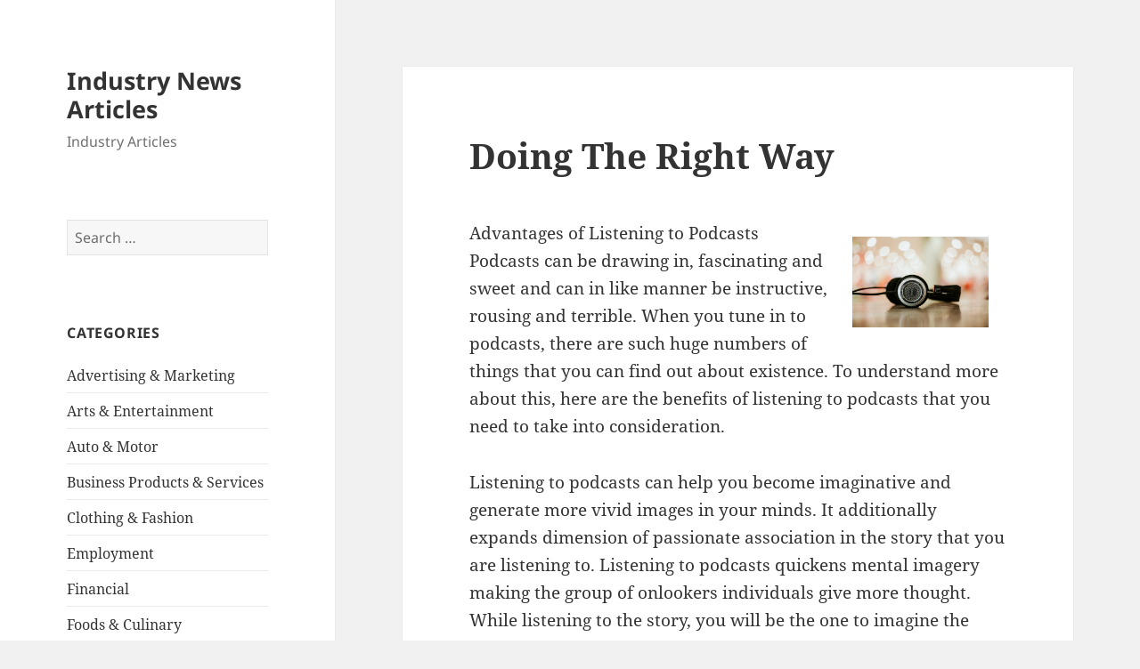

--- FILE ---
content_type: text/html; charset=UTF-8
request_url: http://mtlongonotlodge.com/2019/05/03/doing-the-right-way-9/
body_size: 10287
content:
<!DOCTYPE html>
<html lang="en-US" class="no-js">
<head>
	<meta charset="UTF-8">
	<meta name="viewport" content="width=device-width, initial-scale=1.0">
	<link rel="profile" href="https://gmpg.org/xfn/11">
	<link rel="pingback" href="http://mtlongonotlodge.com/xmlrpc.php">
	<script>(function(html){html.className = html.className.replace(/\bno-js\b/,'js')})(document.documentElement);</script>
<title>Doing  The Right Way &#8211; Industry News Articles</title>
<meta name='robots' content='max-image-preview:large' />
	<style>img:is([sizes="auto" i], [sizes^="auto," i]) { contain-intrinsic-size: 3000px 1500px }</style>
	<link rel="alternate" type="application/rss+xml" title="Industry News Articles &raquo; Feed" href="http://mtlongonotlodge.com/feed/" />
<link rel="alternate" type="application/rss+xml" title="Industry News Articles &raquo; Comments Feed" href="http://mtlongonotlodge.com/comments/feed/" />
<script>
window._wpemojiSettings = {"baseUrl":"https:\/\/s.w.org\/images\/core\/emoji\/16.0.1\/72x72\/","ext":".png","svgUrl":"https:\/\/s.w.org\/images\/core\/emoji\/16.0.1\/svg\/","svgExt":".svg","source":{"concatemoji":"http:\/\/mtlongonotlodge.com\/wp-includes\/js\/wp-emoji-release.min.js?ver=6.8.3"}};
/*! This file is auto-generated */
!function(s,n){var o,i,e;function c(e){try{var t={supportTests:e,timestamp:(new Date).valueOf()};sessionStorage.setItem(o,JSON.stringify(t))}catch(e){}}function p(e,t,n){e.clearRect(0,0,e.canvas.width,e.canvas.height),e.fillText(t,0,0);var t=new Uint32Array(e.getImageData(0,0,e.canvas.width,e.canvas.height).data),a=(e.clearRect(0,0,e.canvas.width,e.canvas.height),e.fillText(n,0,0),new Uint32Array(e.getImageData(0,0,e.canvas.width,e.canvas.height).data));return t.every(function(e,t){return e===a[t]})}function u(e,t){e.clearRect(0,0,e.canvas.width,e.canvas.height),e.fillText(t,0,0);for(var n=e.getImageData(16,16,1,1),a=0;a<n.data.length;a++)if(0!==n.data[a])return!1;return!0}function f(e,t,n,a){switch(t){case"flag":return n(e,"\ud83c\udff3\ufe0f\u200d\u26a7\ufe0f","\ud83c\udff3\ufe0f\u200b\u26a7\ufe0f")?!1:!n(e,"\ud83c\udde8\ud83c\uddf6","\ud83c\udde8\u200b\ud83c\uddf6")&&!n(e,"\ud83c\udff4\udb40\udc67\udb40\udc62\udb40\udc65\udb40\udc6e\udb40\udc67\udb40\udc7f","\ud83c\udff4\u200b\udb40\udc67\u200b\udb40\udc62\u200b\udb40\udc65\u200b\udb40\udc6e\u200b\udb40\udc67\u200b\udb40\udc7f");case"emoji":return!a(e,"\ud83e\udedf")}return!1}function g(e,t,n,a){var r="undefined"!=typeof WorkerGlobalScope&&self instanceof WorkerGlobalScope?new OffscreenCanvas(300,150):s.createElement("canvas"),o=r.getContext("2d",{willReadFrequently:!0}),i=(o.textBaseline="top",o.font="600 32px Arial",{});return e.forEach(function(e){i[e]=t(o,e,n,a)}),i}function t(e){var t=s.createElement("script");t.src=e,t.defer=!0,s.head.appendChild(t)}"undefined"!=typeof Promise&&(o="wpEmojiSettingsSupports",i=["flag","emoji"],n.supports={everything:!0,everythingExceptFlag:!0},e=new Promise(function(e){s.addEventListener("DOMContentLoaded",e,{once:!0})}),new Promise(function(t){var n=function(){try{var e=JSON.parse(sessionStorage.getItem(o));if("object"==typeof e&&"number"==typeof e.timestamp&&(new Date).valueOf()<e.timestamp+604800&&"object"==typeof e.supportTests)return e.supportTests}catch(e){}return null}();if(!n){if("undefined"!=typeof Worker&&"undefined"!=typeof OffscreenCanvas&&"undefined"!=typeof URL&&URL.createObjectURL&&"undefined"!=typeof Blob)try{var e="postMessage("+g.toString()+"("+[JSON.stringify(i),f.toString(),p.toString(),u.toString()].join(",")+"));",a=new Blob([e],{type:"text/javascript"}),r=new Worker(URL.createObjectURL(a),{name:"wpTestEmojiSupports"});return void(r.onmessage=function(e){c(n=e.data),r.terminate(),t(n)})}catch(e){}c(n=g(i,f,p,u))}t(n)}).then(function(e){for(var t in e)n.supports[t]=e[t],n.supports.everything=n.supports.everything&&n.supports[t],"flag"!==t&&(n.supports.everythingExceptFlag=n.supports.everythingExceptFlag&&n.supports[t]);n.supports.everythingExceptFlag=n.supports.everythingExceptFlag&&!n.supports.flag,n.DOMReady=!1,n.readyCallback=function(){n.DOMReady=!0}}).then(function(){return e}).then(function(){var e;n.supports.everything||(n.readyCallback(),(e=n.source||{}).concatemoji?t(e.concatemoji):e.wpemoji&&e.twemoji&&(t(e.twemoji),t(e.wpemoji)))}))}((window,document),window._wpemojiSettings);
</script>

<style id='wp-emoji-styles-inline-css'>

	img.wp-smiley, img.emoji {
		display: inline !important;
		border: none !important;
		box-shadow: none !important;
		height: 1em !important;
		width: 1em !important;
		margin: 0 0.07em !important;
		vertical-align: -0.1em !important;
		background: none !important;
		padding: 0 !important;
	}
</style>
<link rel='stylesheet' id='wp-block-library-css' href='http://mtlongonotlodge.com/wp-includes/css/dist/block-library/style.min.css?ver=6.8.3' media='all' />
<style id='wp-block-library-theme-inline-css'>
.wp-block-audio :where(figcaption){color:#555;font-size:13px;text-align:center}.is-dark-theme .wp-block-audio :where(figcaption){color:#ffffffa6}.wp-block-audio{margin:0 0 1em}.wp-block-code{border:1px solid #ccc;border-radius:4px;font-family:Menlo,Consolas,monaco,monospace;padding:.8em 1em}.wp-block-embed :where(figcaption){color:#555;font-size:13px;text-align:center}.is-dark-theme .wp-block-embed :where(figcaption){color:#ffffffa6}.wp-block-embed{margin:0 0 1em}.blocks-gallery-caption{color:#555;font-size:13px;text-align:center}.is-dark-theme .blocks-gallery-caption{color:#ffffffa6}:root :where(.wp-block-image figcaption){color:#555;font-size:13px;text-align:center}.is-dark-theme :root :where(.wp-block-image figcaption){color:#ffffffa6}.wp-block-image{margin:0 0 1em}.wp-block-pullquote{border-bottom:4px solid;border-top:4px solid;color:currentColor;margin-bottom:1.75em}.wp-block-pullquote cite,.wp-block-pullquote footer,.wp-block-pullquote__citation{color:currentColor;font-size:.8125em;font-style:normal;text-transform:uppercase}.wp-block-quote{border-left:.25em solid;margin:0 0 1.75em;padding-left:1em}.wp-block-quote cite,.wp-block-quote footer{color:currentColor;font-size:.8125em;font-style:normal;position:relative}.wp-block-quote:where(.has-text-align-right){border-left:none;border-right:.25em solid;padding-left:0;padding-right:1em}.wp-block-quote:where(.has-text-align-center){border:none;padding-left:0}.wp-block-quote.is-large,.wp-block-quote.is-style-large,.wp-block-quote:where(.is-style-plain){border:none}.wp-block-search .wp-block-search__label{font-weight:700}.wp-block-search__button{border:1px solid #ccc;padding:.375em .625em}:where(.wp-block-group.has-background){padding:1.25em 2.375em}.wp-block-separator.has-css-opacity{opacity:.4}.wp-block-separator{border:none;border-bottom:2px solid;margin-left:auto;margin-right:auto}.wp-block-separator.has-alpha-channel-opacity{opacity:1}.wp-block-separator:not(.is-style-wide):not(.is-style-dots){width:100px}.wp-block-separator.has-background:not(.is-style-dots){border-bottom:none;height:1px}.wp-block-separator.has-background:not(.is-style-wide):not(.is-style-dots){height:2px}.wp-block-table{margin:0 0 1em}.wp-block-table td,.wp-block-table th{word-break:normal}.wp-block-table :where(figcaption){color:#555;font-size:13px;text-align:center}.is-dark-theme .wp-block-table :where(figcaption){color:#ffffffa6}.wp-block-video :where(figcaption){color:#555;font-size:13px;text-align:center}.is-dark-theme .wp-block-video :where(figcaption){color:#ffffffa6}.wp-block-video{margin:0 0 1em}:root :where(.wp-block-template-part.has-background){margin-bottom:0;margin-top:0;padding:1.25em 2.375em}
</style>
<style id='classic-theme-styles-inline-css'>
/*! This file is auto-generated */
.wp-block-button__link{color:#fff;background-color:#32373c;border-radius:9999px;box-shadow:none;text-decoration:none;padding:calc(.667em + 2px) calc(1.333em + 2px);font-size:1.125em}.wp-block-file__button{background:#32373c;color:#fff;text-decoration:none}
</style>
<style id='global-styles-inline-css'>
:root{--wp--preset--aspect-ratio--square: 1;--wp--preset--aspect-ratio--4-3: 4/3;--wp--preset--aspect-ratio--3-4: 3/4;--wp--preset--aspect-ratio--3-2: 3/2;--wp--preset--aspect-ratio--2-3: 2/3;--wp--preset--aspect-ratio--16-9: 16/9;--wp--preset--aspect-ratio--9-16: 9/16;--wp--preset--color--black: #000000;--wp--preset--color--cyan-bluish-gray: #abb8c3;--wp--preset--color--white: #fff;--wp--preset--color--pale-pink: #f78da7;--wp--preset--color--vivid-red: #cf2e2e;--wp--preset--color--luminous-vivid-orange: #ff6900;--wp--preset--color--luminous-vivid-amber: #fcb900;--wp--preset--color--light-green-cyan: #7bdcb5;--wp--preset--color--vivid-green-cyan: #00d084;--wp--preset--color--pale-cyan-blue: #8ed1fc;--wp--preset--color--vivid-cyan-blue: #0693e3;--wp--preset--color--vivid-purple: #9b51e0;--wp--preset--color--dark-gray: #111;--wp--preset--color--light-gray: #f1f1f1;--wp--preset--color--yellow: #f4ca16;--wp--preset--color--dark-brown: #352712;--wp--preset--color--medium-pink: #e53b51;--wp--preset--color--light-pink: #ffe5d1;--wp--preset--color--dark-purple: #2e2256;--wp--preset--color--purple: #674970;--wp--preset--color--blue-gray: #22313f;--wp--preset--color--bright-blue: #55c3dc;--wp--preset--color--light-blue: #e9f2f9;--wp--preset--gradient--vivid-cyan-blue-to-vivid-purple: linear-gradient(135deg,rgba(6,147,227,1) 0%,rgb(155,81,224) 100%);--wp--preset--gradient--light-green-cyan-to-vivid-green-cyan: linear-gradient(135deg,rgb(122,220,180) 0%,rgb(0,208,130) 100%);--wp--preset--gradient--luminous-vivid-amber-to-luminous-vivid-orange: linear-gradient(135deg,rgba(252,185,0,1) 0%,rgba(255,105,0,1) 100%);--wp--preset--gradient--luminous-vivid-orange-to-vivid-red: linear-gradient(135deg,rgba(255,105,0,1) 0%,rgb(207,46,46) 100%);--wp--preset--gradient--very-light-gray-to-cyan-bluish-gray: linear-gradient(135deg,rgb(238,238,238) 0%,rgb(169,184,195) 100%);--wp--preset--gradient--cool-to-warm-spectrum: linear-gradient(135deg,rgb(74,234,220) 0%,rgb(151,120,209) 20%,rgb(207,42,186) 40%,rgb(238,44,130) 60%,rgb(251,105,98) 80%,rgb(254,248,76) 100%);--wp--preset--gradient--blush-light-purple: linear-gradient(135deg,rgb(255,206,236) 0%,rgb(152,150,240) 100%);--wp--preset--gradient--blush-bordeaux: linear-gradient(135deg,rgb(254,205,165) 0%,rgb(254,45,45) 50%,rgb(107,0,62) 100%);--wp--preset--gradient--luminous-dusk: linear-gradient(135deg,rgb(255,203,112) 0%,rgb(199,81,192) 50%,rgb(65,88,208) 100%);--wp--preset--gradient--pale-ocean: linear-gradient(135deg,rgb(255,245,203) 0%,rgb(182,227,212) 50%,rgb(51,167,181) 100%);--wp--preset--gradient--electric-grass: linear-gradient(135deg,rgb(202,248,128) 0%,rgb(113,206,126) 100%);--wp--preset--gradient--midnight: linear-gradient(135deg,rgb(2,3,129) 0%,rgb(40,116,252) 100%);--wp--preset--gradient--dark-gray-gradient-gradient: linear-gradient(90deg, rgba(17,17,17,1) 0%, rgba(42,42,42,1) 100%);--wp--preset--gradient--light-gray-gradient: linear-gradient(90deg, rgba(241,241,241,1) 0%, rgba(215,215,215,1) 100%);--wp--preset--gradient--white-gradient: linear-gradient(90deg, rgba(255,255,255,1) 0%, rgba(230,230,230,1) 100%);--wp--preset--gradient--yellow-gradient: linear-gradient(90deg, rgba(244,202,22,1) 0%, rgba(205,168,10,1) 100%);--wp--preset--gradient--dark-brown-gradient: linear-gradient(90deg, rgba(53,39,18,1) 0%, rgba(91,67,31,1) 100%);--wp--preset--gradient--medium-pink-gradient: linear-gradient(90deg, rgba(229,59,81,1) 0%, rgba(209,28,51,1) 100%);--wp--preset--gradient--light-pink-gradient: linear-gradient(90deg, rgba(255,229,209,1) 0%, rgba(255,200,158,1) 100%);--wp--preset--gradient--dark-purple-gradient: linear-gradient(90deg, rgba(46,34,86,1) 0%, rgba(66,48,123,1) 100%);--wp--preset--gradient--purple-gradient: linear-gradient(90deg, rgba(103,73,112,1) 0%, rgba(131,93,143,1) 100%);--wp--preset--gradient--blue-gray-gradient: linear-gradient(90deg, rgba(34,49,63,1) 0%, rgba(52,75,96,1) 100%);--wp--preset--gradient--bright-blue-gradient: linear-gradient(90deg, rgba(85,195,220,1) 0%, rgba(43,180,211,1) 100%);--wp--preset--gradient--light-blue-gradient: linear-gradient(90deg, rgba(233,242,249,1) 0%, rgba(193,218,238,1) 100%);--wp--preset--font-size--small: 13px;--wp--preset--font-size--medium: 20px;--wp--preset--font-size--large: 36px;--wp--preset--font-size--x-large: 42px;--wp--preset--spacing--20: 0.44rem;--wp--preset--spacing--30: 0.67rem;--wp--preset--spacing--40: 1rem;--wp--preset--spacing--50: 1.5rem;--wp--preset--spacing--60: 2.25rem;--wp--preset--spacing--70: 3.38rem;--wp--preset--spacing--80: 5.06rem;--wp--preset--shadow--natural: 6px 6px 9px rgba(0, 0, 0, 0.2);--wp--preset--shadow--deep: 12px 12px 50px rgba(0, 0, 0, 0.4);--wp--preset--shadow--sharp: 6px 6px 0px rgba(0, 0, 0, 0.2);--wp--preset--shadow--outlined: 6px 6px 0px -3px rgba(255, 255, 255, 1), 6px 6px rgba(0, 0, 0, 1);--wp--preset--shadow--crisp: 6px 6px 0px rgba(0, 0, 0, 1);}:where(.is-layout-flex){gap: 0.5em;}:where(.is-layout-grid){gap: 0.5em;}body .is-layout-flex{display: flex;}.is-layout-flex{flex-wrap: wrap;align-items: center;}.is-layout-flex > :is(*, div){margin: 0;}body .is-layout-grid{display: grid;}.is-layout-grid > :is(*, div){margin: 0;}:where(.wp-block-columns.is-layout-flex){gap: 2em;}:where(.wp-block-columns.is-layout-grid){gap: 2em;}:where(.wp-block-post-template.is-layout-flex){gap: 1.25em;}:where(.wp-block-post-template.is-layout-grid){gap: 1.25em;}.has-black-color{color: var(--wp--preset--color--black) !important;}.has-cyan-bluish-gray-color{color: var(--wp--preset--color--cyan-bluish-gray) !important;}.has-white-color{color: var(--wp--preset--color--white) !important;}.has-pale-pink-color{color: var(--wp--preset--color--pale-pink) !important;}.has-vivid-red-color{color: var(--wp--preset--color--vivid-red) !important;}.has-luminous-vivid-orange-color{color: var(--wp--preset--color--luminous-vivid-orange) !important;}.has-luminous-vivid-amber-color{color: var(--wp--preset--color--luminous-vivid-amber) !important;}.has-light-green-cyan-color{color: var(--wp--preset--color--light-green-cyan) !important;}.has-vivid-green-cyan-color{color: var(--wp--preset--color--vivid-green-cyan) !important;}.has-pale-cyan-blue-color{color: var(--wp--preset--color--pale-cyan-blue) !important;}.has-vivid-cyan-blue-color{color: var(--wp--preset--color--vivid-cyan-blue) !important;}.has-vivid-purple-color{color: var(--wp--preset--color--vivid-purple) !important;}.has-black-background-color{background-color: var(--wp--preset--color--black) !important;}.has-cyan-bluish-gray-background-color{background-color: var(--wp--preset--color--cyan-bluish-gray) !important;}.has-white-background-color{background-color: var(--wp--preset--color--white) !important;}.has-pale-pink-background-color{background-color: var(--wp--preset--color--pale-pink) !important;}.has-vivid-red-background-color{background-color: var(--wp--preset--color--vivid-red) !important;}.has-luminous-vivid-orange-background-color{background-color: var(--wp--preset--color--luminous-vivid-orange) !important;}.has-luminous-vivid-amber-background-color{background-color: var(--wp--preset--color--luminous-vivid-amber) !important;}.has-light-green-cyan-background-color{background-color: var(--wp--preset--color--light-green-cyan) !important;}.has-vivid-green-cyan-background-color{background-color: var(--wp--preset--color--vivid-green-cyan) !important;}.has-pale-cyan-blue-background-color{background-color: var(--wp--preset--color--pale-cyan-blue) !important;}.has-vivid-cyan-blue-background-color{background-color: var(--wp--preset--color--vivid-cyan-blue) !important;}.has-vivid-purple-background-color{background-color: var(--wp--preset--color--vivid-purple) !important;}.has-black-border-color{border-color: var(--wp--preset--color--black) !important;}.has-cyan-bluish-gray-border-color{border-color: var(--wp--preset--color--cyan-bluish-gray) !important;}.has-white-border-color{border-color: var(--wp--preset--color--white) !important;}.has-pale-pink-border-color{border-color: var(--wp--preset--color--pale-pink) !important;}.has-vivid-red-border-color{border-color: var(--wp--preset--color--vivid-red) !important;}.has-luminous-vivid-orange-border-color{border-color: var(--wp--preset--color--luminous-vivid-orange) !important;}.has-luminous-vivid-amber-border-color{border-color: var(--wp--preset--color--luminous-vivid-amber) !important;}.has-light-green-cyan-border-color{border-color: var(--wp--preset--color--light-green-cyan) !important;}.has-vivid-green-cyan-border-color{border-color: var(--wp--preset--color--vivid-green-cyan) !important;}.has-pale-cyan-blue-border-color{border-color: var(--wp--preset--color--pale-cyan-blue) !important;}.has-vivid-cyan-blue-border-color{border-color: var(--wp--preset--color--vivid-cyan-blue) !important;}.has-vivid-purple-border-color{border-color: var(--wp--preset--color--vivid-purple) !important;}.has-vivid-cyan-blue-to-vivid-purple-gradient-background{background: var(--wp--preset--gradient--vivid-cyan-blue-to-vivid-purple) !important;}.has-light-green-cyan-to-vivid-green-cyan-gradient-background{background: var(--wp--preset--gradient--light-green-cyan-to-vivid-green-cyan) !important;}.has-luminous-vivid-amber-to-luminous-vivid-orange-gradient-background{background: var(--wp--preset--gradient--luminous-vivid-amber-to-luminous-vivid-orange) !important;}.has-luminous-vivid-orange-to-vivid-red-gradient-background{background: var(--wp--preset--gradient--luminous-vivid-orange-to-vivid-red) !important;}.has-very-light-gray-to-cyan-bluish-gray-gradient-background{background: var(--wp--preset--gradient--very-light-gray-to-cyan-bluish-gray) !important;}.has-cool-to-warm-spectrum-gradient-background{background: var(--wp--preset--gradient--cool-to-warm-spectrum) !important;}.has-blush-light-purple-gradient-background{background: var(--wp--preset--gradient--blush-light-purple) !important;}.has-blush-bordeaux-gradient-background{background: var(--wp--preset--gradient--blush-bordeaux) !important;}.has-luminous-dusk-gradient-background{background: var(--wp--preset--gradient--luminous-dusk) !important;}.has-pale-ocean-gradient-background{background: var(--wp--preset--gradient--pale-ocean) !important;}.has-electric-grass-gradient-background{background: var(--wp--preset--gradient--electric-grass) !important;}.has-midnight-gradient-background{background: var(--wp--preset--gradient--midnight) !important;}.has-small-font-size{font-size: var(--wp--preset--font-size--small) !important;}.has-medium-font-size{font-size: var(--wp--preset--font-size--medium) !important;}.has-large-font-size{font-size: var(--wp--preset--font-size--large) !important;}.has-x-large-font-size{font-size: var(--wp--preset--font-size--x-large) !important;}
:where(.wp-block-post-template.is-layout-flex){gap: 1.25em;}:where(.wp-block-post-template.is-layout-grid){gap: 1.25em;}
:where(.wp-block-columns.is-layout-flex){gap: 2em;}:where(.wp-block-columns.is-layout-grid){gap: 2em;}
:root :where(.wp-block-pullquote){font-size: 1.5em;line-height: 1.6;}
</style>
<link rel='stylesheet' id='twentyfifteen-fonts-css' href='http://mtlongonotlodge.com/wp-content/themes/twentyfifteen/assets/fonts/noto-sans-plus-noto-serif-plus-inconsolata.css?ver=20230328' media='all' />
<link rel='stylesheet' id='genericons-css' href='http://mtlongonotlodge.com/wp-content/themes/twentyfifteen/genericons/genericons.css?ver=20201026' media='all' />
<link rel='stylesheet' id='twentyfifteen-style-css' href='http://mtlongonotlodge.com/wp-content/themes/twentyfifteen/style.css?ver=20250415' media='all' />
<link rel='stylesheet' id='twentyfifteen-block-style-css' href='http://mtlongonotlodge.com/wp-content/themes/twentyfifteen/css/blocks.css?ver=20240715' media='all' />
<script src="http://mtlongonotlodge.com/wp-includes/js/jquery/jquery.min.js?ver=3.7.1" id="jquery-core-js"></script>
<script src="http://mtlongonotlodge.com/wp-includes/js/jquery/jquery-migrate.min.js?ver=3.4.1" id="jquery-migrate-js"></script>
<script id="twentyfifteen-script-js-extra">
var screenReaderText = {"expand":"<span class=\"screen-reader-text\">expand child menu<\/span>","collapse":"<span class=\"screen-reader-text\">collapse child menu<\/span>"};
</script>
<script src="http://mtlongonotlodge.com/wp-content/themes/twentyfifteen/js/functions.js?ver=20250303" id="twentyfifteen-script-js" defer data-wp-strategy="defer"></script>
<link rel="https://api.w.org/" href="http://mtlongonotlodge.com/wp-json/" /><link rel="alternate" title="JSON" type="application/json" href="http://mtlongonotlodge.com/wp-json/wp/v2/posts/574" /><link rel="EditURI" type="application/rsd+xml" title="RSD" href="http://mtlongonotlodge.com/xmlrpc.php?rsd" />
<meta name="generator" content="WordPress 6.8.3" />
<link rel="canonical" href="http://mtlongonotlodge.com/2019/05/03/doing-the-right-way-9/" />
<link rel='shortlink' href='http://mtlongonotlodge.com/?p=574' />
<link rel="alternate" title="oEmbed (JSON)" type="application/json+oembed" href="http://mtlongonotlodge.com/wp-json/oembed/1.0/embed?url=http%3A%2F%2Fmtlongonotlodge.com%2F2019%2F05%2F03%2Fdoing-the-right-way-9%2F" />
<link rel="alternate" title="oEmbed (XML)" type="text/xml+oembed" href="http://mtlongonotlodge.com/wp-json/oembed/1.0/embed?url=http%3A%2F%2Fmtlongonotlodge.com%2F2019%2F05%2F03%2Fdoing-the-right-way-9%2F&#038;format=xml" />
</head>

<body class="wp-singular post-template-default single single-post postid-574 single-format-standard wp-embed-responsive wp-theme-twentyfifteen">
<div id="page" class="hfeed site">
	<a class="skip-link screen-reader-text" href="#content">
		Skip to content	</a>

	<div id="sidebar" class="sidebar">
		<header id="masthead" class="site-header">
			<div class="site-branding">
										<p class="site-title"><a href="http://mtlongonotlodge.com/" rel="home" >Industry News Articles</a></p>
												<p class="site-description">Industry Articles</p>
										<button class="secondary-toggle">Menu and widgets</button>
			</div><!-- .site-branding -->
		</header><!-- .site-header -->

			<div id="secondary" class="secondary">

		
		
					<div id="widget-area" class="widget-area" role="complementary">
				<aside id="search-2" class="widget widget_search"><form role="search" method="get" class="search-form" action="http://mtlongonotlodge.com/">
				<label>
					<span class="screen-reader-text">Search for:</span>
					<input type="search" class="search-field" placeholder="Search &hellip;" value="" name="s" />
				</label>
				<input type="submit" class="search-submit screen-reader-text" value="Search" />
			</form></aside><aside id="categories-2" class="widget widget_categories"><h2 class="widget-title">Categories</h2><nav aria-label="Categories">
			<ul>
					<li class="cat-item cat-item-26"><a href="http://mtlongonotlodge.com/category/advertising-marketing/">Advertising &amp; Marketing</a>
</li>
	<li class="cat-item cat-item-22"><a href="http://mtlongonotlodge.com/category/arts-entertainment/">Arts &amp; Entertainment</a>
</li>
	<li class="cat-item cat-item-18"><a href="http://mtlongonotlodge.com/category/auto-motor/">Auto &amp; Motor</a>
</li>
	<li class="cat-item cat-item-21"><a href="http://mtlongonotlodge.com/category/business-products-services/">Business Products &amp; Services</a>
</li>
	<li class="cat-item cat-item-24"><a href="http://mtlongonotlodge.com/category/clothing-fashion/">Clothing &amp; Fashion</a>
</li>
	<li class="cat-item cat-item-20"><a href="http://mtlongonotlodge.com/category/employment/">Employment</a>
</li>
	<li class="cat-item cat-item-11"><a href="http://mtlongonotlodge.com/category/financial/">Financial</a>
</li>
	<li class="cat-item cat-item-17"><a href="http://mtlongonotlodge.com/category/foods-culinary/">Foods &amp; Culinary</a>
</li>
	<li class="cat-item cat-item-14"><a href="http://mtlongonotlodge.com/category/gambling/">Gambling</a>
</li>
	<li class="cat-item cat-item-15"><a href="http://mtlongonotlodge.com/category/health-fitness/">Health &amp; Fitness</a>
</li>
	<li class="cat-item cat-item-8"><a href="http://mtlongonotlodge.com/category/health-care-medical/">Health Care &amp; Medical</a>
</li>
	<li class="cat-item cat-item-13"><a href="http://mtlongonotlodge.com/category/home-products-services/">Home Products &amp; Services</a>
</li>
	<li class="cat-item cat-item-2"><a href="http://mtlongonotlodge.com/category/industry/">industry</a>
</li>
	<li class="cat-item cat-item-9"><a href="http://mtlongonotlodge.com/category/internet-services/">Internet Services</a>
</li>
	<li class="cat-item cat-item-3"><a href="http://mtlongonotlodge.com/category/legal/">Legal</a>
</li>
	<li class="cat-item cat-item-4"><a href="http://mtlongonotlodge.com/category/miscellaneous/">Miscellaneous</a>
</li>
	<li class="cat-item cat-item-10"><a href="http://mtlongonotlodge.com/category/personal-product-services/">Personal Product &amp; Services</a>
</li>
	<li class="cat-item cat-item-23"><a href="http://mtlongonotlodge.com/category/pets-animals/">Pets &amp; Animals</a>
</li>
	<li class="cat-item cat-item-5"><a href="http://mtlongonotlodge.com/category/real-estate/">Real Estate</a>
</li>
	<li class="cat-item cat-item-12"><a href="http://mtlongonotlodge.com/category/relationships/">Relationships</a>
</li>
	<li class="cat-item cat-item-6"><a href="http://mtlongonotlodge.com/category/software/">Software</a>
</li>
	<li class="cat-item cat-item-16"><a href="http://mtlongonotlodge.com/category/sports-athletics/">Sports &amp; Athletics</a>
</li>
	<li class="cat-item cat-item-25"><a href="http://mtlongonotlodge.com/category/technology/">Technology</a>
</li>
	<li class="cat-item cat-item-19"><a href="http://mtlongonotlodge.com/category/travel/">Travel</a>
</li>
	<li class="cat-item cat-item-7"><a href="http://mtlongonotlodge.com/category/web-resources/">Web Resources</a>
</li>
			</ul>

			</nav></aside>
		<aside id="recent-posts-2" class="widget widget_recent_entries">
		<h2 class="widget-title">Recent Posts</h2><nav aria-label="Recent Posts">
		<ul>
											<li>
					<a href="http://mtlongonotlodge.com/2024/08/21/what-has-changed-recently-with-54/">What Has Changed Recently With ?</a>
									</li>
											<li>
					<a href="http://mtlongonotlodge.com/2024/08/20/the-beginners-guide-to-57/">The Beginner&#8217;s Guide to</a>
									</li>
											<li>
					<a href="http://mtlongonotlodge.com/2024/08/18/incredible-lessons-ive-learned-about-29/">Incredible Lessons I&#8217;ve Learned About</a>
									</li>
											<li>
					<a href="http://mtlongonotlodge.com/2024/08/16/the-best-advice-on-ive-found-53/">The Best Advice on  I&#8217;ve found</a>
									</li>
											<li>
					<a href="http://mtlongonotlodge.com/2024/08/10/news-for-this-month-69/">News For This Month:</a>
									</li>
					</ul>

		</nav></aside><aside id="execphp-3" class="widget widget_execphp"><h2 class="widget-title">Favourite Links</h2>			<div class="execphpwidget"></div>
		</aside><aside id="execphp-2" class="widget widget_execphp"><h2 class="widget-title">Best Links</h2>			<div class="execphpwidget"></div>
		</aside><aside id="postlinks_widget-2" class="widget widget_postlinks_widget"><h2 class="widget-title">Popular Posts</h2><ul>
<li><a title="How One American Laser Machine Company Keeps Costs Down and Quality High" href="http://mtlongonotlodge.com/2018/03/28/how-one-american-laser-machine-company-keeps-costs-down-and-quality-high">How One American Laser Machine Company Keeps Costs Down and Quality High</a></li>
<li><a title="Items That May Be Included in an Obituary" href="http://mtlongonotlodge.com/2018/03/31/items-that-may-be-included-in-an-obituary">Items That May Be Included in an Obituary</a></li>
</ul>
</aside><aside id="execphp-4" class="widget widget_execphp"><h2 class="widget-title">Realated Site</h2>			<div class="execphpwidget"><li><a href='http://www.viagrapurchsaseua.com/'> All About Health Articles</a></li>

<li><a href='http://golchinleather.com/'> Articles about Fashion Trends</a></li>

<li><a href='http://owns.biz/'> Web Design</a></li>

<li><a href='http://foodsafetyhn.com/'> Good Food and Healthy Diet</a></li>

<li><a href='http://ybxsci.com/'> All about Property Articles</a></li>

<li><a href='http://thoroughbredhp.com/'> Business Strategy</a></li>
</div>
		</aside>			</div><!-- .widget-area -->
		
	</div><!-- .secondary -->

	</div><!-- .sidebar -->

	<div id="content" class="site-content">

	<div id="primary" class="content-area">
		<main id="main" class="site-main">

		
<article id="post-574" class="post-574 post type-post status-publish format-standard hentry category-miscellaneous">
	
	<header class="entry-header">
		<h1 class="entry-title">Doing  The Right Way</h1>	</header><!-- .entry-header -->

	<div class="entry-content">
		<p><img decoding="async" src="https://images.unsplash.com/photo-1483032469466-b937c425697b?ixlib=rb-1.2.1&amp;q=80&amp;fm=jpg&amp;crop=entropy&amp;cs=tinysrgb&amp;w=1080&amp;fit=max&amp;ixid=eyJhcHBfaWQiOjM2NTI5fQ" style="width:153px;float:right;margin:1em" /> Advantages of Listening to Podcasts<br />
 Podcasts can be drawing in, fascinating and sweet and can in like manner be instructive, rousing and terrible.  When you tune in to podcasts, there are such huge numbers of things that you can find out about existence. To understand more about this, here are the benefits of listening to podcasts that you need to take into consideration. </p>
<p>
Listening to podcasts can help you become imaginative and generate more vivid images in your minds.  It additionally expands dimension of passionate association in the story that you are listening to.  Listening to podcasts quickens mental imagery making the group of onlookers individuals give more thought. While listening to the story, you will be the one to imagine the scenes, the characters and the settings of the story, helping you to make your imaginations more string and vivid. </p>
<p>
Listening to podcasts can make you learn new things in life. Podcasts tackle different topics and subjects and they are being discussed in an informative and interesting way.  Listening to podcasts is really a decent method to invest your energy with in light of the fact that you turn out to be progressively engaged with things that you show premiums in. </p>
<p>
Listening to podcasts can let you do other things and develop your multi-tasking skills. You can listen to podcasts even while doing something or waiting for something wherever you are.  It doesn&#8217;t occupy you from doing things that you routinely do and you can complete a task. </p>
<p>
 Listening to podcasts improves you transform into a group of people which is extraordinary in partner with people.  You need to check out other people&#8217;s stories to make the dialog going and to get appreciation from it.  It causes you to not pass up a major opportunity any data in your every day discussion with other individuals.  Now and again individuals need a better than average group of onlookers to recover from their sentiments of anguish and dissatisfaction for the duration of regular day to day existence and be peppy. </p>
<p>
Listening to podcasts makes you learn more about the world and gain empathy.  Listening to different stories and perspectives opens your mind and understand the world more.  It will open your eyes and see reality of life and feel the compassion toward the all inclusive community. To know more about this service, click this <a href="http://mtlongonotlodge.com/2018/04/12/a-quick-history-of-resources">link</a> here! </p>
<p>
 Listening to podcasts is really engaging like perusing books and watching motion pictures. The difference of listening to podcasts is that you get to imagine everything while listening. You can listen to it while you are in a long flight or ride while closing your eyes.  To learn more about this service, click here in this homepage and read more now. </p>
<p>
 These are the astounding advantages of listening to podcasts that you should think about.  To find out more about this, click this page to view here for more.</p>
<p>More information: <a href="https://samanthawelchftpr239.cabanova.com/inspirational-podcasts.html">original site</a></p>
	</div><!-- .entry-content -->

	
	<footer class="entry-footer">
		<span class="posted-on"><span class="screen-reader-text">Posted on </span><a href="http://mtlongonotlodge.com/2019/05/03/doing-the-right-way-9/" rel="bookmark"><time class="entry-date published updated" datetime="2019-05-03T04:29:53+00:00">May 3, 2019</time></a></span><span class="byline"><span class="screen-reader-text">Author </span><span class="author vcard"><a class="url fn n" href="http://mtlongonotlodge.com/author/admin/">admin</a></span></span><span class="cat-links"><span class="screen-reader-text">Categories </span><a href="http://mtlongonotlodge.com/category/miscellaneous/" rel="category tag">Miscellaneous</a></span>			</footer><!-- .entry-footer -->

</article><!-- #post-574 -->

	<nav class="navigation post-navigation" aria-label="Posts">
		<h2 class="screen-reader-text">Post navigation</h2>
		<div class="nav-links"><div class="nav-previous"><a href="http://mtlongonotlodge.com/2019/05/03/the-key-elements-of-great-4/" rel="prev"><span class="meta-nav" aria-hidden="true">Previous</span> <span class="screen-reader-text">Previous post:</span> <span class="post-title">The Key Elements of Great</span></a></div><div class="nav-next"><a href="http://mtlongonotlodge.com/2019/05/03/the-essentials-of-getting-to-point-a/" rel="next"><span class="meta-nav" aria-hidden="true">Next</span> <span class="screen-reader-text">Next post:</span> <span class="post-title">The Essentials of   &#8211; Getting to Point A</span></a></div></div>
	</nav>
		</main><!-- .site-main -->
	</div><!-- .content-area -->


	</div><!-- .site-content -->

	<footer id="colophon" class="site-footer">
		<div class="site-info">
									<a href="https://wordpress.org/" class="imprint">
				Proudly powered by WordPress			</a>
		</div><!-- .site-info -->
	</footer><!-- .site-footer -->

</div><!-- .site -->

<script type="speculationrules">
{"prefetch":[{"source":"document","where":{"and":[{"href_matches":"\/*"},{"not":{"href_matches":["\/wp-*.php","\/wp-admin\/*","\/wp-content\/uploads\/*","\/wp-content\/*","\/wp-content\/plugins\/*","\/wp-content\/themes\/twentyfifteen\/*","\/*\\?(.+)"]}},{"not":{"selector_matches":"a[rel~=\"nofollow\"]"}},{"not":{"selector_matches":".no-prefetch, .no-prefetch a"}}]},"eagerness":"conservative"}]}
</script>

</body>
</html>


<!-- Page cached by LiteSpeed Cache 7.3.0.1 on 2026-01-28 21:55:21 -->